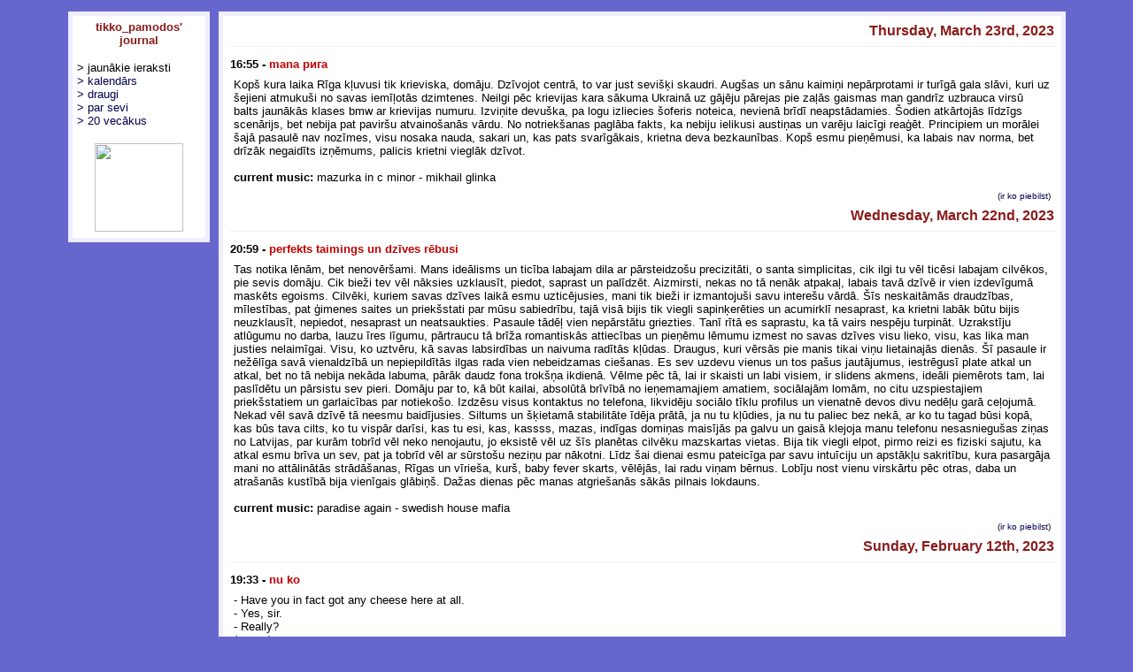

--- FILE ---
content_type: text/html; charset=utf-8
request_url: http://klab.lv/users/tikko_pamodos/
body_size: 36734
content:
<html>
<head>
<title>tikko_pamodos' journal</title>
<meta name="robots" content="noindex, nofollow, noarchive" />
<meta name="googlebot" content="nosnippet" />
<meta http-equiv="Content-Type" content="text/html; charset=utf-8" />
<link rel="alternate" type="application/rss+xml" title="RSS" href="http://klab.lv/users/tikko_pamodos/data/rss" />
<link rel="alternate" type="application/atom+xml" title="Atom" href="http://klab.lv/users/tikko_pamodos/data/atom" />
<link rel="service.feed" type="application/atom+xml" title="AtomAPI-enabled feed" href="http://klab.lv/interface/atom/feed" />
<link rel="service.post" type="application/atom+xml" title="Create a new post" href="http://klab.lv/interface/atom/post" />
<link rel="meta" type="application/rdf+xml" title="FOAF" href="http://klab.lv/users/tikko_pamodos/data/foaf" />
<meta name="foaf:maker" content="foaf:mbox_sha1sum '0364c00a2a955904a9ecfc92b382e829799f3d08'" />
<script>(function(w,d,s,l,i){w[l]=w[l]||[];w[l].push({'gtm.start':new Date().getTime(),event:'gtm.js'});var f=d.getElementsByTagName(s)[0],j=d.createElement(s),dl=l!='dataLayer'?'&l='+l:'';j.async=true;j.src='https://www.googletagmanager.com/gtm.js?id='+i+dl;f.parentNode.insertBefore(j,f);})(window,document,'script','dataLayer','GTM-5Q3RN92G');</script>
<script type="text/javascript" src="http://klab.lv/js/embed-video.js"></script>


</head>
<body bgcolor="#6666CC" text="#000000" link="#000050" vlink="#500050" alink="#FF00C0">
<style type="text/css">
<!--
A { text-decoration: none; }
A:hover { color: #FF00C0 ; }
A:active { color: #FF00C0 ; }
-->
</style>
<a name="top"></a>
<center>
<table border="0" cellpadding="5" cellspacing="0" width="90%">
<tr><td valign="TOP" align="LEFT">
<!-- links -->
<table bgcolor="#EEEEFF" border="0" cellpadding="5" cellspacing="0"><tr><td valign="CENTER" align="CENTER">
<table width="150" bgcolor="#FFFFFF" border="0" cellpadding="5" cellspacing="0">
<tr valign="TOP"><td align="LEFT">
<center>
<font face="Verdana,Arial,Helvetica" size="2" color="#8b1A1A">
<b>tikko_pamodos' journal</b>
</font>
</center>
<p>
<font face="Verdana,Arial,Helvetica" size="2">
&gt; jaunākie ieraksti<br>
<a href="http://klab.lv/users/tikko_pamodos/calendar">&gt; kalendārs</a><br>
<a href="http://klab.lv/users/tikko_pamodos/friends">&gt; draugi</a><br>

<a href="http://klab.lv/userinfo.bml?user=tikko_pamodos">&gt; par sevi</a><br>
<a href="http://klab.lv/users/tikko_pamodos/?skip=20">&gt; 20 vecākus</a>

</font>
<p>
<center>
<img align="MIDDLE" hspace="2" vspace="2" src="http://klab.lv/userpic/168710/40614" width="100" height="100">
</center>
</td></tr></table>
</td></tr></table>
<!-- links -->
</td><td valign="TOP" align="RIGHT" rowspan="2">
<!-- journal -->
<table bgcolor="#EEEEFF" border="0" cellpadding="5" cellspacing="0"><tr><td valign="CENTER" align="CENTER">
<table width="100%" height="90%" bgcolor="#FFFFFF" border="0" cellpadding="5" cellspacing="0">
<tr valign="TOP"><td>
<table width="100%">
<tr><td align="RIGHT"><font color="#8b1A1A" face="Verdana,Arial,Helvetica" size="3"><b>Thursday, March 23rd, 2023</b></font><hr noshade="NOSHADE" color="#EEEEFF" size="1" width="100%"></td></tr><tr><td valign="TOP">
<font face="Verdana,Arial,Helvetica" size="2">
<b>16:55</b><b> - <font color="#C00000">mana рига</font></b>
</font></td></tr>
<tr><td><table border="0" width="100%" cellspacing="0" cellpadding="4"><tr>

<td width="100%"><font face="Verdana,Arial,Helvetica" size="2">
Kopš kura laika Rīga kļuvusi tik krieviska, domāju. Dzīvojot centrā, to var just sevišķi skaudri. Augšas un sānu kaimiņi nepārprotami ir turīgā gala slāvi, kuri uz šejieni atmukuši no savas iemīļotās dzimtenes. Neilgi pēc krievijas kara sākuma Ukrainā uz gājēju pārejas pie zaļās gaismas man gandrīz uzbrauca virsū balts jaunākās klases bmw ar krievijas numuru. Izviņite devuška, pa logu izliecies šoferis noteica, nevienā brīdī neapstādamies. Šodien atkārtojās līdzīgs scenārijs, bet nebija pat paviršu atvainošanās vārdu. No notriekšanas paglāba fakts, ka nebiju ielikusi austiņas un varēju laicīgi reaģēt. Principiem un morālei šajā pasaulē nav nozīmes, visu nosaka nauda, sakari un, kas pats svarīgākais, krietna deva bezkaunības. Kopš esmu pieņēmusi, ka labais nav norma, bet drīzāk negaidīts izņēmums, palicis krietni vieglāk dzīvot.
<br><br><font face="Verdana,Arial,Helvetica" size="-1"><b>current music:</b> mazurka in c minor - mikhail glinka</font>
</font></td></tr>
<tr><td colspan="2">
<p align="RIGHT"><font face="Verdana,Arial,Helvetica" size="1">(<a href="http://klab.lv/users/tikko_pamodos/122052.html?mode=reply">ir&nbsp;ko&nbsp;piebilst</a>)</font></p>
</td></tr>
</table>
</td></tr><tr><td align="RIGHT"><font color="#8b1A1A" face="Verdana,Arial,Helvetica" size="3"><b>Wednesday, March 22nd, 2023</b></font><hr noshade="NOSHADE" color="#EEEEFF" size="1" width="100%"></td></tr><tr><td valign="TOP">
<font face="Verdana,Arial,Helvetica" size="2">
<b>20:59</b><b> - <font color="#C00000">perfekts taimings un dzīves rēbusi</font></b>
</font></td></tr>
<tr><td><table border="0" width="100%" cellspacing="0" cellpadding="4"><tr>

<td width="100%"><font face="Verdana,Arial,Helvetica" size="2">
Tas notika lēnām, bet nenovēršami. Mans ideālisms un ticība labajam dila ar pārsteidzošu precizitāti, o santa simplicitas, cik ilgi tu vēl ticēsi labajam cilvēkos, pie sevis domāju. Cik bieži tev vēl nāksies uzklausīt, piedot, saprast un palīdzēt. Aizmirsti, nekas no tā nenāk atpakaļ, labais tavā dzīvē ir vien izdevīgumā maskēts egoisms. Cilvēki, kuriem savas dzīves laikā esmu uzticējusies, mani tik bieži ir izmantojuši savu interešu vārdā. Šīs neskaitāmās draudzības, mīlestības, pat ģimenes saites un priekšstati par mūsu sabiedrību, tajā visā bijis tik viegli sapinķerēties un acumirklī nesaprast, ka krietni labāk būtu bijis neuzklausīt, nepiedot, nesaprast un neatsaukties. Pasaule tādēļ vien nepārstātu griezties. Tanī rītā es saprastu, ka tā vairs nespēju turpināt. Uzrakstīju atlūgumu no darba, lauzu īres līgumu, pārtraucu tā brīža romantiskās attiecības un pieņēmu lēmumu izmest no savas dzīves visu lieko, visu, kas lika man justies nelaimīgai. Visu, ko uztvēru, kā savas labsirdības un naivuma radītās kļūdas. Draugus, kuri vērsās pie manis tikai viņu lietainajās dienās. Šī pasaule ir nežēlīga savā vienaldzībā un nepiepildītās ilgas rada vien nebeidzamas ciešanas. Es sev uzdevu vienus un tos pašus jautājumus, iestrēgusī plate atkal un atkal, bet no tā nebija nekāda labuma, pārāk daudz fona trokšņa ikdienā. Vēlme pēc tā, lai ir skaisti un labi visiem, ir slidens akmens, ideāli piemērots tam, lai paslīdētu un pārsistu sev pieri. Domāju par to, kā būt kailai, absolūtā brīvībā no ieņemamajiem amatiem, sociālajām lomām, no citu uzspiestajiem priekšstatiem un garlaicības par notiekošo. Izdzēsu visus kontaktus no telefona, likvidēju sociālo tīklu profilus un vienatnē devos divu nedēļu garā ceļojumā. Nekad vēl savā dzīvē tā neesmu baidījusies. Siltums un šķietamā stabilitāte īdēja prātā, ja nu tu kļūdies, ja nu tu paliec bez nekā, ar ko tu tagad būsi kopā, kas būs tava cilts, ko tu vispār darīsi, kas tu esi, kas, kassss, mazas, indīgas domiņas maisījās pa galvu un gaisā klejoja manu telefonu nesasniegušas ziņas no Latvijas, par kurām tobrīd vēl neko nenojautu, jo eksistē vēl uz šīs planētas cilvēku mazskartas vietas. Bija tik viegli elpot, pirmo reizi es fiziski sajutu, ka atkal esmu brīva un sev, pat ja tobrīd vēl ar sūrstošu neziņu par nākotni. Līdz šai dienai esmu pateicīga par savu intuīciju un apstākļu sakritību, kura pasargāja mani no attālinātās strādāšanas, Rīgas un vīrieša, kurš, baby fever skarts, vēlējās, lai radu viņam bērnus. Lobīju nost vienu virskārtu pēc otras, daba un atrašanās kustībā bija vienīgais glābiņš. Dažas dienas pēc manas atgriešanās sākās pilnais lokdauns.
<br><br><font face="Verdana,Arial,Helvetica" size="-1"><b>current music:</b> paradise again - swedish house mafia</font>
</font></td></tr>
<tr><td colspan="2">
<p align="RIGHT"><font face="Verdana,Arial,Helvetica" size="1">(<a href="http://klab.lv/users/tikko_pamodos/121840.html?mode=reply">ir&nbsp;ko&nbsp;piebilst</a>)</font></p>
</td></tr>
</table>
</td></tr><tr><td align="RIGHT"><font color="#8b1A1A" face="Verdana,Arial,Helvetica" size="3"><b>Sunday, February 12th, 2023</b></font><hr noshade="NOSHADE" color="#EEEEFF" size="1" width="100%"></td></tr><tr><td valign="TOP">
<font face="Verdana,Arial,Helvetica" size="2">
<b>19:33</b><b> - <font color="#C00000">nu ko</font></b>
</font></td></tr>
<tr><td><table border="0" width="100%" cellspacing="0" cellpadding="4"><tr>

<td width="100%"><font face="Verdana,Arial,Helvetica" size="2">
- Have you in fact got any cheese here at all.<br />- Yes, sir.<br />- Really? <br />(pause)<br />- No. Not really, sir.

</font></td></tr>
<tr><td colspan="2">
<p align="RIGHT"><font face="Verdana,Arial,Helvetica" size="1">(<a href="http://klab.lv/users/tikko_pamodos/121393.html">8&nbsp;comments</a>&nbsp;|&nbsp;<a href="http://klab.lv/users/tikko_pamodos/121393.html?mode=reply">ir&nbsp;ko&nbsp;piebilst</a>)</font></p>
</td></tr>
</table>
</td></tr><tr><td align="RIGHT"><font color="#8b1A1A" face="Verdana,Arial,Helvetica" size="3"><b>Saturday, April 29th, 2017</b></font><hr noshade="NOSHADE" color="#EEEEFF" size="1" width="100%"></td></tr><tr><td valign="TOP">
<font face="Verdana,Arial,Helvetica" size="2">
<b>22:20</b><b> - <font color="#C00000">current mood</font></b>
</font></td></tr>
<tr><td><table border="0" width="100%" cellspacing="0" cellpadding="4"><tr>

<td width="100%"><font face="Verdana,Arial,Helvetica" size="2">
Vajadzētu. Bet negribas.

</font></td></tr>
<tr><td colspan="2">
<p align="RIGHT"><font face="Verdana,Arial,Helvetica" size="1">(<a href="http://klab.lv/users/tikko_pamodos/120103.html?mode=reply">ir&nbsp;ko&nbsp;piebilst</a>)</font></p>
</td></tr>
</table>
</td></tr><tr><td align="RIGHT"><font color="#8b1A1A" face="Verdana,Arial,Helvetica" size="3"><b>Wednesday, November 23rd, 2016</b></font><hr noshade="NOSHADE" color="#EEEEFF" size="1" width="100%"></td></tr><tr><td valign="TOP">
<font face="Verdana,Arial,Helvetica" size="2">
<b>21:09</b><b> - <font color="#C00000">trauksme</font></b>
</font></td></tr>
<tr><td><table border="0" width="100%" cellspacing="0" cellpadding="4"><tr>

<td width="100%"><font face="Verdana,Arial,Helvetica" size="2">
trauksmetrauksmetrauksmetrauksmetrauksme<wbr />trauksmetrauksmetrauksmetrauksmetrauksme<wbr />trauksmetrauksmetrauksmetrauksmetrauksme

</font></td></tr>
<tr><td colspan="2">
<p align="RIGHT"><font face="Verdana,Arial,Helvetica" size="1">(<a href="http://klab.lv/users/tikko_pamodos/118662.html">8&nbsp;comments</a>&nbsp;|&nbsp;<a href="http://klab.lv/users/tikko_pamodos/118662.html?mode=reply">ir&nbsp;ko&nbsp;piebilst</a>)</font></p>
</td></tr>
</table>
</td></tr><tr><td align="RIGHT"><font color="#8b1A1A" face="Verdana,Arial,Helvetica" size="3"><b>Thursday, November 10th, 2016</b></font><hr noshade="NOSHADE" color="#EEEEFF" size="1" width="100%"></td></tr><tr><td valign="TOP">
<font face="Verdana,Arial,Helvetica" size="2">
<b>00:06</b><b> - <font color="#C00000">dari ko darīdams</font></b>
</font></td></tr>
<tr><td><table border="0" width="100%" cellspacing="0" cellpadding="4"><tr>

<td width="100%"><font face="Verdana,Arial,Helvetica" size="2">
Vienalga viss dzīvē ātrāk vai vēlāk reducējas līdz pimpim un pežai.

</font></td></tr>
<tr><td colspan="2">
<p align="RIGHT"><font face="Verdana,Arial,Helvetica" size="1">(<a href="http://klab.lv/users/tikko_pamodos/118029.html">2&nbsp;comments</a>&nbsp;|&nbsp;<a href="http://klab.lv/users/tikko_pamodos/118029.html?mode=reply">ir&nbsp;ko&nbsp;piebilst</a>)</font></p>
</td></tr>
</table>
</td></tr><tr><td align="RIGHT"><font color="#8b1A1A" face="Verdana,Arial,Helvetica" size="3"><b>Wednesday, August 24th, 2016</b></font><hr noshade="NOSHADE" color="#EEEEFF" size="1" width="100%"></td></tr><tr><td valign="TOP">
<font face="Verdana,Arial,Helvetica" size="2">
<b>18:45</b><b> - <font color="#C00000">kauna kultūra</font></b>
</font></td></tr>
<tr><td><table border="0" width="100%" cellspacing="0" cellpadding="4"><tr>

<td width="100%"><font face="Verdana,Arial,Helvetica" size="2">
Kāpēc sievietes, kuras piedzīvojušas diskreditējošas situācijas saistībā ar savu ķermeni, nevar turpināt politisko karjeru, bet galvā slims vīrietis, kuram ir lielākās parādsaistības pret Latvijas valsti, porno skandāls azotē un ārpus laulības uzcirsts sestais bērns, mierīgi turpina darīt visu, it kā nekas nebūtu bijis, ko? Kāpēc mūsu sabiedrība ir ar tik atšķirīgu attieksmi pret šādām lietām?

</font></td></tr>
<tr><td colspan="2">
<p align="RIGHT"><font face="Verdana,Arial,Helvetica" size="1">(<a href="http://klab.lv/users/tikko_pamodos/117239.html">10&nbsp;comments</a>&nbsp;|&nbsp;<a href="http://klab.lv/users/tikko_pamodos/117239.html?mode=reply">ir&nbsp;ko&nbsp;piebilst</a>)</font></p>
</td></tr>
</table>
</td></tr><tr><td align="RIGHT"><font color="#8b1A1A" face="Verdana,Arial,Helvetica" size="3"><b>Wednesday, May 11th, 2016</b></font><hr noshade="NOSHADE" color="#EEEEFF" size="1" width="100%"></td></tr><tr><td valign="TOP">
<font face="Verdana,Arial,Helvetica" size="2">
<b>00:29</b><b> - <font color="#C00000">kaifs</font></b>
</font></td></tr>
<tr><td><table border="0" width="100%" cellspacing="0" cellpadding="4"><tr>

<td width="100%"><font face="Verdana,Arial,Helvetica" size="2">
Neņem ļaunā, liljabrik, bet nekas nespēj līdzināties tai sajūtai pēc kāju noskūšanas/epilēšanas. Ja vēl paralēli tas viss notiek vannā, uzdrošinos apgalvot, ka tīksme tuva orgasmam. Atstājot spalviņas, mani nepārņemt tādai tīrības sajūtai. Daudz lietu darīts vīriešu dēļ, bet apmatojuma likvidēšana ir tāda, kuru izvēlos labās pašsajūtas dēļ. Ja ne dzīve, vismaz kājas gludas būs.

</font></td></tr>
<tr><td colspan="2">
<p align="RIGHT"><font face="Verdana,Arial,Helvetica" size="1">(<a href="http://klab.lv/users/tikko_pamodos/114994.html">7&nbsp;comments</a>&nbsp;|&nbsp;<a href="http://klab.lv/users/tikko_pamodos/114994.html?mode=reply">ir&nbsp;ko&nbsp;piebilst</a>)</font></p>
</td></tr>
</table>
</td></tr><tr><td align="RIGHT"><font color="#8b1A1A" face="Verdana,Arial,Helvetica" size="3"><b>Sunday, May 1st, 2016</b></font><hr noshade="NOSHADE" color="#EEEEFF" size="1" width="100%"></td></tr><tr><td valign="TOP">
<font face="Verdana,Arial,Helvetica" size="2">
<b>20:06</b><b> - <font color="#C00000">Did you see that ludicrous display last night?</font></b>
</font></td></tr>
<tr><td><table border="0" width="100%" cellspacing="0" cellpadding="4"><tr>

<td width="100%"><font face="Verdana,Arial,Helvetica" size="2">
Rindā uz tualeti sarunā ar pilsētas viesiem no Lielās Britānijas ļauni ironizējot izmantoju "Did you see that ludicrous display last night ?" Džeki tomēr reizēm ir tik lēti.

</font></td></tr>
<tr><td colspan="2">
<p align="RIGHT"><font face="Verdana,Arial,Helvetica" size="1">(<a href="http://klab.lv/users/tikko_pamodos/114723.html">5&nbsp;comments</a>&nbsp;|&nbsp;<a href="http://klab.lv/users/tikko_pamodos/114723.html?mode=reply">ir&nbsp;ko&nbsp;piebilst</a>)</font></p>
</td></tr>
</table>
</td></tr><tr><td align="RIGHT"><font color="#8b1A1A" face="Verdana,Arial,Helvetica" size="3"><b>Friday, April 22nd, 2016</b></font><hr noshade="NOSHADE" color="#EEEEFF" size="1" width="100%"></td></tr><tr><td valign="TOP">
<font face="Verdana,Arial,Helvetica" size="2">
<b>10:53</b><b> - <font color="#C00000">kas es esmu?</font></b>
</font></td></tr>
<tr><td><table border="0" width="100%" cellspacing="0" cellpadding="4"><tr>

<td width="100%"><font face="Verdana,Arial,Helvetica" size="2">
Es esmu mazs, noguris susuriņš.

</font></td></tr>
<tr><td colspan="2">
<p align="RIGHT"><font face="Verdana,Arial,Helvetica" size="1">(<a href="http://klab.lv/users/tikko_pamodos/114575.html">4&nbsp;comments</a>&nbsp;|&nbsp;<a href="http://klab.lv/users/tikko_pamodos/114575.html?mode=reply">ir&nbsp;ko&nbsp;piebilst</a>)</font></p>
</td></tr>
</table>
</td></tr><tr><td align="RIGHT"><font color="#8b1A1A" face="Verdana,Arial,Helvetica" size="3"><b>Monday, April 18th, 2016</b></font><hr noshade="NOSHADE" color="#EEEEFF" size="1" width="100%"></td></tr><tr><td valign="TOP">
<font face="Verdana,Arial,Helvetica" size="2">
<b>23:01</b>
</font></td></tr>
<tr><td><table border="0" width="100%" cellspacing="0" cellpadding="4"><tr>

<td width="100%"><font face="Verdana,Arial,Helvetica" size="2">
Kā vienā mazā valstī var vienlaikus eksistēt tādi kontrasti? No sadegušiem cilvēkiem sociālajā mājā ar nosprostotu izeju līdz Baltā galdauta akcijai, no autoparka līdzās kādam zināmam uzņēmuma līdz pensionāriem, kas veikalā pērk pelmeņus uz skaita. Es to vienkārši atsakos saprast, šo paštaisnību, šo vienaldzību, lēnu bojāeju galu galā, kurai pa vidu kā garīgi nepieskaitāma plivinās latvju kultūra ar visiem saviem simtgades aicinājumiem un jubilejas gadiem sen mirušiem onkuļiem un tantēm, kuri ne ar ko nebija labāki cilvēki par mums, viņu pusē tik vien kā laiks. Ziņu portālus vispār negribas vērt vaļā, visas šīs pašslavinošās relīzes līdzās kārtējam nodokļu nemaksāšanas skandālam, lielos apmēros to nespēju izturēt, tāpēc labāk nelasīt gandrīz nemaz. Latvija ir kļuvusi par tādu valsti, kas man nepatīk. Vēl 6. klasē es biju sajūsmā par visu, kas notiek, tajā visā bija tik daudz cerību, tas bija jūtams pat cauri nabadzībai, tajā bija kaut kas patiess, es ar patiesu interesi raudzījos, kas notiek manā valstī, bet tagad arvien biežāk gribas novērsties. Es taču runāju par Latviju, nevis par sevi, vai ne tā?

</font></td></tr>
<tr><td colspan="2">
<p align="RIGHT"><font face="Verdana,Arial,Helvetica" size="1">(<a href="http://klab.lv/users/tikko_pamodos/114054.html">6&nbsp;comments</a>&nbsp;|&nbsp;<a href="http://klab.lv/users/tikko_pamodos/114054.html?mode=reply">ir&nbsp;ko&nbsp;piebilst</a>)</font></p>
</td></tr>
</table>
</td></tr><tr><td align="RIGHT"><font color="#8b1A1A" face="Verdana,Arial,Helvetica" size="3"><b>Monday, April 11th, 2016</b></font><hr noshade="NOSHADE" color="#EEEEFF" size="1" width="100%"></td></tr><tr><td valign="TOP">
<font face="Verdana,Arial,Helvetica" size="2">
<b>17:50</b><b> - <font color="#C00000">sīkas dūrienu pēdas</font></b>
</font></td></tr>
<tr><td><table border="0" width="100%" cellspacing="0" cellpadding="4"><tr>

<td width="100%"><font face="Verdana,Arial,Helvetica" size="2">
Pirmo reizi mūžā attiecību pārdzīvojumus izjūtu fiziski, kad, iedomājoties par cilvēku, kuru tik ļoti mīlēju, atsevišķās ķermeņa daļās iedur. Šodien tas ir pakausis, galvas aizmugurējā daļa virs kakla, pagājušajā nedēļā vienu reizi bija sirds un kādā citā dienā sāpes jutu vēderā. Īstas un konkrētas sāpes, asi dūrieni no skumjām domām, raudāšana tās nemazina, lēkmes vienalga parādās visnegaidītākajos brīžos. Šodien, piemēram, tās uznāca sapulces laikā, kad runāju ar kolēģiem un vienā brīdī tas pakausis. Pagaidām vēl spēju saņemties, lai turpinātu veikt ikdienas pienākumus, nezinu gan, cik ilgi tas būs iespējams, jo paliek arvien grūtāk un nekāda sūda teorija par laiku, kas visu dziedē, te nestrādā. Cerība uz laiku ir pasīva izvēle neko nerisināt, lai gan gudra padomiņa, kā to visu vērst aktīvāku, neatrodu (varbūt ne tur meklēju). Ja man būtu jāuzzīmē, kā šobrīd iekšēji jūtos, rezultātu mierīgi varētu izvēlēt par kādas īpaši depresīvas un īpaši smagas mūzikas grupas diska noformējumu. Tik ļoti pietrūkst iespējas aizbraukt uz nomaļu vietu, vislabāk mežu, kur izkliegt visu, kas sakrājies. Kliegt līdz balss aizsmakumam, kamēr kliedzieni pāriet sēkšanā, lai vismaz kaut kā censtos atbrīvoties no mirstošajām cerībām, atklāties visā savā izmisumā, kā bērni to dara, kad nespēj dabūt kāroto. Kāda meditācija, kāda smaržu terapija, man gribas triekt tekilu pa taisno no kakliņa un drāzties līdz spēku izsīkumam, paralēli šņaucot koku no otra ķermeņa. Šodien ir mūsu iepazīšanās gadadiena.

</font></td></tr>
<tr><td colspan="2">
<p align="RIGHT"><font face="Verdana,Arial,Helvetica" size="1">(<a href="http://klab.lv/users/tikko_pamodos/113650.html">7&nbsp;comments</a>&nbsp;|&nbsp;<a href="http://klab.lv/users/tikko_pamodos/113650.html?mode=reply">ir&nbsp;ko&nbsp;piebilst</a>)</font></p>
</td></tr>
</table>
</td></tr><tr><td align="RIGHT"><font color="#8b1A1A" face="Verdana,Arial,Helvetica" size="3"><b>Monday, April 4th, 2016</b></font><hr noshade="NOSHADE" color="#EEEEFF" size="1" width="100%"></td></tr><tr><td valign="TOP">
<font face="Verdana,Arial,Helvetica" size="2">
<b>20:11</b><b> - <font color="#C00000">:(</font></b>
</font></td></tr>
<tr><td><table border="0" width="100%" cellspacing="0" cellpadding="4"><tr>

<td width="100%"><font face="Verdana,Arial,Helvetica" size="2">
Mani nupat pārņēma drausmīga apziņa, ka es nekad nebūšu laimīga.

</font></td></tr>
<tr><td colspan="2">
<p align="RIGHT"><font face="Verdana,Arial,Helvetica" size="1">(<a href="http://klab.lv/users/tikko_pamodos/113110.html">19&nbsp;comments</a>&nbsp;|&nbsp;<a href="http://klab.lv/users/tikko_pamodos/113110.html?mode=reply">ir&nbsp;ko&nbsp;piebilst</a>)</font></p>
</td></tr>
</table>
</td></tr><tr><td align="RIGHT"><font color="#8b1A1A" face="Verdana,Arial,Helvetica" size="3"><b>Wednesday, March 9th, 2016</b></font><hr noshade="NOSHADE" color="#EEEEFF" size="1" width="100%"></td></tr><tr><td valign="TOP">
<font face="Verdana,Arial,Helvetica" size="2">
<b>12:08</b><b> - <font color="#C00000">tālumā aizbrauc vilciens nokavētais</font></b>
</font></td></tr>
<tr><td><table border="0" width="100%" cellspacing="0" cellpadding="4"><tr>

<td width="100%"><font face="Verdana,Arial,Helvetica" size="2">
Vēl viena lieta, ko atminējos saistībā ar savām attiecībām, vakar rijot šokolādi. Ļoti bieži (kādas reizes 4-5 vismaz, varbūt esmu kādu vēl piemirsusi) vīrieši, kas kādā brīdī tieši vai pastarpināti izvēlējušies pārtraukt attiecības ar mani, atgriežas. Paiet divi gadi, paiet mēnesis, paiet seši gadi un es negaidīti saņemu garu un izvērstu vēstuli vai aicinājumu satikties un mēģinājumus klātienē ielēkt pagātnē. Tanī punktā, kurā notikusi šķiršanās.Kopsavelkot teikto, tur vienmēr parādās apgalvojumi no sērijas "toreiz es vēl nebiju gatavs", "tikai tagad spēju novērtēt to, cik daudz tu man esi devusi", kā arī neaizmirsīsim zvaigžņu teikumu "man nekad ne ar vienu citu nav bijis tik labi seksā kā ar tevi". Un es visos viņos klausos, jūtos dīvaini un vēlos aizbēgt, bet vienlaikus palikt. No vienas puses tas ir vājprātā glaimojoši, bet no otras puses nezinu, ko ar to visu iesākt, jo esmu izraudājusies, tikusi pāri vai joprojām naksnīgās stundās lēnītēm laizu savas trauslās rētas. Tādēļ neiesāku neko. Vilciens ir aizgājis un viss. Pa visu šo laiku ir bijusi tikai viena reize, kad esmu piekritusi attiecības atjaunot un no tā nekas labs nav sanācis, jo nespēja uzticēties cilvēkam, kas tevi jau reiz ir pievīlis, manā gadījumā ir neiespējami. Es vairs neticu un ja nespēju ticēt, tad nespēju arī dot neko no minētā. Neatbildēts paliek tikai jautājums par to, kāda velna pēc šāda iezīme parādās un kas manā attiecību veidošanas kodā par kļūdu, kas liedz šo superīgumu novērtēt tagadnē, jo tā vienkārši atnākt un sagaidīt, ka es būšu kā muzeja eksponāts, tā pati un nemainīga, tas ir augstākās kvalitātes stulbums. Vai izmisums, bet neviena no šīm abām lietām nav pievilcīgas, vismaz ne manās acīs.
<br><br><font face="Verdana,Arial,Helvetica" size="-1"><b>current music:</b> klaviatūras klaboņa birojā</font>
</font></td></tr>
<tr><td colspan="2">
<p align="RIGHT"><font face="Verdana,Arial,Helvetica" size="1">(<a href="http://klab.lv/users/tikko_pamodos/111949.html">13&nbsp;comments</a>&nbsp;|&nbsp;<a href="http://klab.lv/users/tikko_pamodos/111949.html?mode=reply">ir&nbsp;ko&nbsp;piebilst</a>)</font></p>
</td></tr>
</table>
</td></tr><tr><td align="RIGHT"><font color="#8b1A1A" face="Verdana,Arial,Helvetica" size="3"><b>Tuesday, March 8th, 2016</b></font><hr noshade="NOSHADE" color="#EEEEFF" size="1" width="100%"></td></tr><tr><td valign="TOP">
<font face="Verdana,Arial,Helvetica" size="2">
<b>17:20</b><b> - <font color="#C00000">sievieši vs vīrietes*</font></b>
</font></td></tr>
<tr><td><table border="0" width="100%" cellspacing="0" cellpadding="4"><tr>

<td width="100%"><font face="Verdana,Arial,Helvetica" size="2">
Mēnešreižu sākums precīzi no rīta Sieviešu dienā, kur nu vēl sievišķīgāk! Palieciet sveikas, garastāvokļa svārstības, esiet sveicinātas, vēdersāpes un rijība, esiet sveicinātas dienas bez seksa, bet ar milzīgu vēlmi pisties, esiet sveicinātas, manas krūtis par vienu izmēru lielākas un piebriedušas. Lasīju, ka daži vīrieši nepatikā protestē pret to, kāpēc viņus masveidā nesveicot Starptautiskajā vīriešu dienā novembrī, atvainojiet, bet tiešām esat pelnījuši?! <br /><br />*Ieraksta nosaukums aizgūts no kādā LMA izstādē redzētā mākslas darba nosaukuma. Tur bija cita ideja pamatā, bet man iepatikās šī spēlēšanās ar valodu.

</font></td></tr>
<tr><td colspan="2">
<p align="RIGHT"><font face="Verdana,Arial,Helvetica" size="1">(<a href="http://klab.lv/users/tikko_pamodos/111780.html">6&nbsp;comments</a>&nbsp;|&nbsp;<a href="http://klab.lv/users/tikko_pamodos/111780.html?mode=reply">ir&nbsp;ko&nbsp;piebilst</a>)</font></p>
</td></tr>
</table>
</td></tr><tr><td align="RIGHT"><font color="#8b1A1A" face="Verdana,Arial,Helvetica" size="3"><b>Friday, March 4th, 2016</b></font><hr noshade="NOSHADE" color="#EEEEFF" size="1" width="100%"></td></tr><tr><td valign="TOP">
<font face="Verdana,Arial,Helvetica" size="2">
<b>00:03</b><b> - <font color="#C00000">martiņš</font></b>
</font></td></tr>
<tr><td><table border="0" width="100%" cellspacing="0" cellpadding="4"><tr>

<td width="100%"><font face="Verdana,Arial,Helvetica" size="2">
Šis mēnesis sācies izcili pretīgi. Sāksim ar to, ka nupat no servisa dabūtais velo pusceļā sadalījās reizinātājos un dabūju to vest pie nepazīstama, tuvumā esoša meistara. Esmu nogurusi no tā, ka visi grib būt direktori un mārketinga speciālistes, bļe, neskaitot pūļus ar jaunajiem un talantīgajiem dziedātājiem. Kur ir kārtīgi zelta roku cilvēki, kur ir apavu meistari, kuru darbs kalpo ilgāk par trim soļiem, kur ir elektriķi, kuru veikums neizskatās tā, it kā vadi būtu caur paši ziniet ko vilkti, kur ir manikīra speciālistes, kuras māk uzlikt normālu gēlu un tas nenotiek Ķengaraga dzīvoklī, kur pārdevēji, kuriem neriebjas savs darbs? Runājot par direktoriņiem, šodien darbā parādīju savu raksturu. Stāsts īsumā tāds, ka man savas darba vietas vajadzībām bija jādabū rokā kāda liela Latvijas uzņēmuma valdes priekšsēdētājs, galvenais galvenajiem. Iemesls pamatots, t.i. ne jau lai parunātu par laikapstākļiem viņu meklēju un naudu manai darba vietai no šī uzņēmuma arī nevajag. Mājaslapa viņiem tāda lakoniska, korekta un nebīsimies šī vārda - profesionāla, domāju, iešu parasto ceļu, nosūtīšu informatīvu un pārskatāmu, noformētu bez kļūdām e-pastu, sazvanīšu biroja vadītāju (ne sekretāri, bet patiešām vadītāju), noskaidrošu, kas un kā, kad un kur, paskaidrošu intereses iemeslus un lieta darīta. Nē, sāksim ar to, ka e-pasts jau palika vecs un sāka smirdēt, bet uz viņu neviens tā arī netaisījās reaģēt, tāpēc šodien beidzot ķēros pie nopietnākiem līdzekļiem. Pēc mana zvana un 3 minūšu sarunas, kurā man nazālā balsī būtne, kuru vizualizēju kā trīsdesmitpiecgadīgu kuci, paskaidroja, ka diezin vai un visdrīzāk, ka nē, sapratu, ka saziņas kultūra šajā valstī ir pilnīgā dirsā un ja nevar tā pieklājīgi, tad būs, kā es to vēlos. Pēc pāris zvaniem citiem galvenajiem, kurus pazīst mana priekšniecība, telefonā jau vadīju minētā uzņēmuma vadītāja numuru un īsā, pieklājīgā sarunā ar milzīgu atsaucību no viņa puses, nokārtoju to, kas bija kārtojams. Nu kucei zvanīju otrreiz, bet nu jau vairs ne tāpēc, lai ko lūgtu, bet lai informētu, ka viss notiek ar vai bez viņas kuciskās piekrišanas. Labi, es saprotu, ka savi priekšnieki jāsargā, bet ja strādā tādā vidē, tad mazliet smadzeņu, lai atfiltrētu, kurš ir pilnmēness cilvēks un kurš zvana par tēmu, jau nu vajadzētu izmantot. Ziniet, man šis nesagādā nekādu prieku, ja neskaita pāris sekundes, kurās jutu caur klausuli pilam indi no viņas lūpām, jo te nu bija - bezkaunība pret bezkaunību, bet varēja taču arī bez tā visa iztikt. Varēja taču mierīgi un pieklājīgi bez apkārtceļiem. Un tad nav brīnums, ka cilvēki saiet sviestā, sāk iet klausīties visādus uģus kuģus un ineses ininininini, jo pat viņi, salīdzinājumā ar šādiem vēsajiem un lecīgajiem (bez pamata lecīgajiem, protams, vienkārši māmiņa aizmirsusi elementāru pieklājību, bļe, iemācīt) kādā brīdī apmulsušākiem un grāmatas nelasījušiem var šķist pareizā izeja no visa, ko ar mums nodara nauda. Iedomājieties, ir taču kolektīvi, kuros tevi nepieņem tikai tāpēc, ka valkā lētākas kurpes un neņem uz kredīta aifonu. Es pat nezinu, smieties vai raudāt par šo visu.

</font></td></tr>
<tr><td colspan="2">
<p align="RIGHT"><font face="Verdana,Arial,Helvetica" size="1">(<a href="http://klab.lv/users/tikko_pamodos/111507.html">8&nbsp;comments</a>&nbsp;|&nbsp;<a href="http://klab.lv/users/tikko_pamodos/111507.html?mode=reply">ir&nbsp;ko&nbsp;piebilst</a>)</font></p>
</td></tr>
</table>
</td></tr><tr><td align="RIGHT"><font color="#8b1A1A" face="Verdana,Arial,Helvetica" size="3"><b>Wednesday, February 24th, 2016</b></font><hr noshade="NOSHADE" color="#EEEEFF" size="1" width="100%"></td></tr><tr><td valign="TOP">
<font face="Verdana,Arial,Helvetica" size="2">
<b>23:57</b><b> - <font color="#C00000">Nr.3. Par jautājumiem, kurus saņemam</font></b>
</font></td></tr>
<tr><td><table border="0" width="100%" cellspacing="0" cellpadding="4"><tr>

<td width="100%"><font face="Verdana,Arial,Helvetica" size="2">
Vai tev nepietrūkst sievietes? Viņš man vaicāja un man nācās secināt, ka jā, pietrūkst. Sen nav justas kailas sieviešu krūtis, ar stingriem krūšu galiem un to ne ar ko nesajaucamo mīkstumu, kas ir it īpaši patīkams brīdī, kad tev piespiežas no mugurpuses ar plaukstām satverot manas krūtis. Tomēr pilnībā aizstāt rugājus un locekli tās nespētu, uz vientuļu salu es līdzi ņemtu vīrieti.

</font></td></tr>
<tr><td colspan="2">
<p align="RIGHT"><font face="Verdana,Arial,Helvetica" size="1">(<a href="http://klab.lv/users/tikko_pamodos/110718.html">13&nbsp;comments</a>&nbsp;|&nbsp;<a href="http://klab.lv/users/tikko_pamodos/110718.html?mode=reply">ir&nbsp;ko&nbsp;piebilst</a>)</font></p>
</td></tr>
</table>
</td></tr><tr><td valign="TOP">
<font face="Verdana,Arial,Helvetica" size="2">
<b>22:02</b><b> - <font color="#C00000">Nr.2. Par atklāsmi, kas piemeklē darba tualetē</font></b>
</font></td></tr>
<tr><td><table border="0" width="100%" cellspacing="0" cellpadding="4"><tr>

<td width="100%"><font face="Verdana,Arial,Helvetica" size="2">
Ilgi mēģināju atrast piemērotu apzīmējumu manai līdz šim gūtajai attiecību pieredzei. Kategorizēt es gribēju, analizēt, saprast un iegrāmatot, jo to, kas saprasts, mēs spējam pieņemt un nolikt malā. Un tad tas mani piemeklēja. Tā, ja gribam būt precīzi. Atklāsme, ka esmu lidosta! Dzelzceļa stacija esmu un autoosta vienā personā! Osta, bļe! Pagaidu variants, iespēja nokļūt no punkta ā uz punktu bē. Visi, pilnīgi visi līdzšinējie vīrieši, ar kuriem savus palagus esmu dalījusi ilgāk par vienu gadu, pēc manis ir vai nu apprecējušies, vai nu jau vairākus gadus dzīvo kopā ar vienu sievieti (kas neesmu es), vai miruši. Tikai stabili un pamatīgi lēmumi, kamēr es viņus saņemu pārdomu pilnus, apjukušus, pārmaiņu laikā, krustcelēs stāvošus (stāvēšanai kā tādai, protams, nav ne vainas), uzklausu, saprotu, palīdzu. Bet ne jau tā, ka vazājos rinķī un savācu šādus eksemplārus kā pamestus kaķēnus pa vārtrūmēm, nebūt nē. Tie ir bijuši veiksmīgie un uzņēmīgie. Ārēji veiksmīgie un uzņēmīgie. Apsveru iespēju ierīkot pansiju "Pie tikko_pamodos", kur šādi dzīves grūtdieņi, ārēji būdami pievilcīgi un pārliecinoši, spētu rast mieru, sevi, aplaizīt savas brūces, iemācīties nodarboties ar seksu un doties tālāk. Kādai taču būs jānomaina Rita Lasmane Latvijas seksa dīvas krēslā. Nodrukāšu vizītkartes ar uzrakstu Dr. Pis. vai reģistrēšu Latvijas profesiju klasifikatorā jaunu profesiju. Pisoloģe, lai tad vismaz saņemtu naudu par to, ka esmu psiholoģe un pisēja vienā personā, citādi kaut kā negodīgi vienmēr savā cibiņā sviesta vietā atrast vien nenormāli vērtīgo pieredzi. Tie, kas nav lasījuši Poruku, nesapratīs pēdējo teikumu un nav izslēgts, ka tie, kas nav lasījuši mani, nesapratīs arī nevienu citu teikumu.

</font></td></tr>
<tr><td colspan="2">
<p align="RIGHT"><font face="Verdana,Arial,Helvetica" size="1">(<a href="http://klab.lv/users/tikko_pamodos/110425.html">26&nbsp;comments</a>&nbsp;|&nbsp;<a href="http://klab.lv/users/tikko_pamodos/110425.html?mode=reply">ir&nbsp;ko&nbsp;piebilst</a>)</font></p>
</td></tr>
</table>
</td></tr><tr><td valign="TOP">
<font face="Verdana,Arial,Helvetica" size="2">
<b>20:42</b><b> - <font color="#C00000">dārgie un dārgās</font></b>
</font></td></tr>
<tr><td><table border="0" width="100%" cellspacing="0" cellpadding="4"><tr>

<td width="100%"><font face="Verdana,Arial,Helvetica" size="2">
Pievelciet tuvāk zilos datora ekrānus. Man ir sakrājies un es ar jums tajā dalīšos. Šovakar nekas netiks nepateikts.

</font></td></tr>
<tr><td colspan="2">
<p align="RIGHT"><font face="Verdana,Arial,Helvetica" size="1">(<a href="http://klab.lv/users/tikko_pamodos/109858.html">8&nbsp;comments</a>&nbsp;|&nbsp;<a href="http://klab.lv/users/tikko_pamodos/109858.html?mode=reply">ir&nbsp;ko&nbsp;piebilst</a>)</font></p>
</td></tr>
</table>
</td></tr><tr><td align="RIGHT"><font color="#8b1A1A" face="Verdana,Arial,Helvetica" size="3"><b>Wednesday, February 17th, 2016</b></font><hr noshade="NOSHADE" color="#EEEEFF" size="1" width="100%"></td></tr><tr><td valign="TOP">
<font face="Verdana,Arial,Helvetica" size="2">
<b>21:50</b><b> - <font color="#C00000">trešdienas vakara pārdomas, jū nov</font></b>
</font></td></tr>
<tr><td><table border="0" width="100%" cellspacing="0" cellpadding="4"><tr>

<td width="100%"><font face="Verdana,Arial,Helvetica" size="2">
Man pēkšņi ienāca prātā, lūk, kāda doma. Vai kāds no jums ir izšķīries (pamests) ceļojuma laikā? Vai vēl labāk, pārformulēšu jautājumu, kurš ir bijis visnepiemērotākais brīdis, kad esat šķīrušies (pamesti)? Nu tā, šķiet, bļe, un tagad vēl šis. Mm?

</font></td></tr>
<tr><td colspan="2">
<p align="RIGHT"><font face="Verdana,Arial,Helvetica" size="1">(<a href="http://klab.lv/users/tikko_pamodos/109708.html">44&nbsp;comments</a>&nbsp;|&nbsp;<a href="http://klab.lv/users/tikko_pamodos/109708.html?mode=reply">ir&nbsp;ko&nbsp;piebilst</a>)</font></p>
</td></tr>
</table>
</td></tr>
</table>
<hr noshade="NOSHADE" color="#FFFFFF" size="1" width="500">
</td></tr></table>
</td></tr></table>
<!-- journal -->
</td></tr>
<tr><td valign="BOTTOM" align="LEFT">
<!-- gotop -->
<table bgcolor="#EEEEFF" border="0" cellpadding="5" cellspacing="0"><tr><td valign="CENTER" align="CENTER">
<table width="150" bgcolor="#FFFFFF" border="0" cellpadding="5" cellspacing="0">
<tr valign="TOP"><td align="LEFT">
<font face="Verdana,Arial,Helvetica" size="2">
<a href="http://klab.lv/users/tikko_pamodos/?skip=20">&gt; 20 vecākus</a>
<br />
<a href="#top">&gt; uz augšu</a><br>
</font>
</td></tr></table>
</td></tr></table>
<!-- gotop -->
</td></tr><tr><td colspan="2" align="RIGHT">
<a href="http://klab.lv/"><font face="Verdana,Arial,Helvetica" size="1">Sviesta Ciba</font></a>
</td></tr></table>

</center>

</body>
</html>